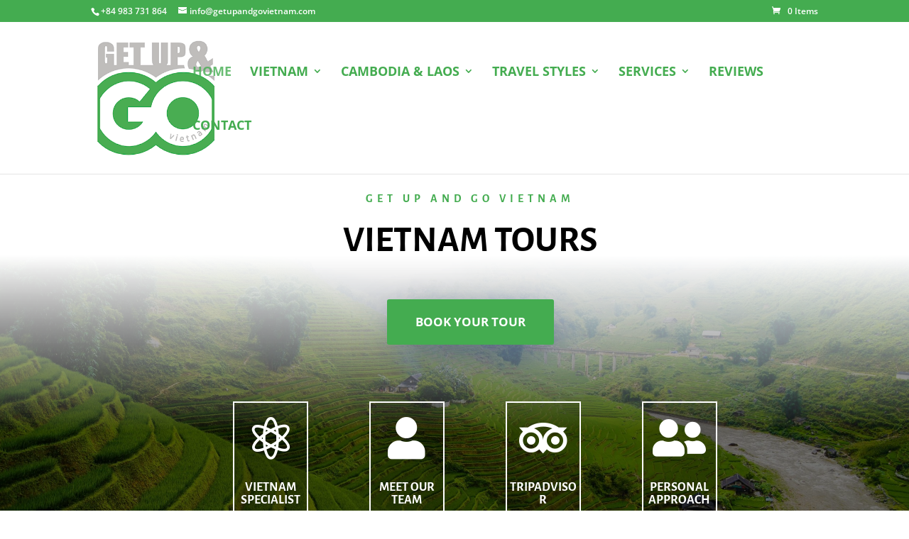

--- FILE ---
content_type: text/css
request_url: https://getupandgovietnam.com/wp-content/et-cache/1765/et-core-unified-deferred-1765.min.css?ver=1767688051
body_size: 196
content:
div.et_pb_section.et_pb_section_6,div.et_pb_section.et_pb_section_5{background-blend-mode:overlay;background-image:url(https://getupandgovietnam.com/wp-content/uploads/2025/06/sapa-vietnam-10_4912x-scaled.jpg)!important}.et_pb_section_6.et_pb_section{background-color:rgba(0,0,0,0.55)!important}.et_pb_row_8{background-color:rgba(0,0,0,0)}.et_pb_row_8.et_pb_row{margin-top:1px!important;margin-right:auto!important;margin-left:auto!important}.et_pb_blurb_11 .et-pb-icon,.et_pb_blurb_12 .et-pb-icon,.et_pb_blurb_13 .et-pb-icon{font-size:60px;color:#44ac50;font-family:ETmodules!important;font-weight:400!important}

--- FILE ---
content_type: application/x-javascript;charset=UTF-8
request_url: https://www.jscache.com/wejs?wtype=cdsratingsonlynarrow&uniq=307&locationId=8532531&lang=en_US&border=true&display_version=2
body_size: 192
content:
(function(t,r,i,p){i=t.createElement(r);i.src="https://www.tripadvisor.com/WidgetEmbed-cdsratingsonlynarrow?border=true&locationId=8532531&display_version=2&uniq=307&lang=en_US";i.async=true;p=t.getElementsByTagName(r)[0];p.parentNode.insertBefore(i,p)})(document,"script");
